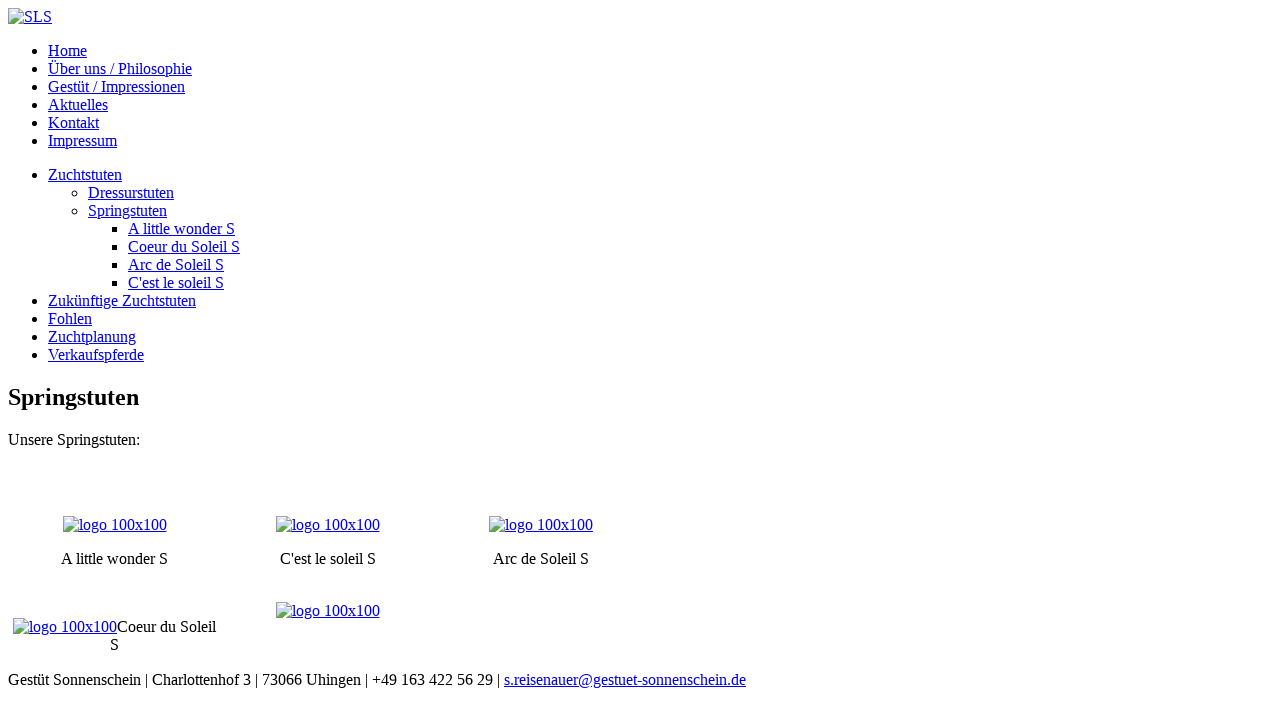

--- FILE ---
content_type: text/html; charset=utf-8
request_url: http://gestuet-sonnenschein.de/zuchtstuten/springstuten
body_size: 2245
content:
<!DOCTYPE html PUBLIC "-//W3C//DTD XHTML 1.1//EN" "http://www.w3.org/TR/xhtml11/DTD/xhtml11.dtd">
<html xmlns="http://www.w3.org/1999/xhtml" xml:lang="de-de" lang="de-de" dir="ltr" >
<head>
  <base href="http://gestuet-sonnenschein.de/zuchtstuten/springstuten" />
	<meta http-equiv="content-type" content="text/html; charset=utf-8" />
	<meta name="keywords" content="Dressurstuten, Zuchtstuten, Springstuten, Fohlen" />
	<meta name="author" content="Sabine" />
	<meta name="description" content="gestüt-sonnenschein" />
	<meta name="generator" content="Joomla! - Open Source Content Management" />
	<title>Springstuten - Gestüt Sonnenschein</title>
	<link href="/templates/gestuet-sonnenschein/favicon.ico" rel="shortcut icon" type="image/vnd.microsoft.icon" />
	<link href="/plugins/editors/jckeditor/typography/typography2.php" rel="stylesheet" type="text/css" media="null" attribs="[]" />
	<link href="/plugins/system/jcemediabox/css/jcemediabox.min.css?0072da39200af2a5f0dbaf1a155242cd" rel="stylesheet" type="text/css" />
	<link href="/plugins/system/jce/css/content.css?badb4208be409b1335b815dde676300e" rel="stylesheet" type="text/css" />
	<script src="/media/jui/js/jquery.min.js?d62d0f4b622943e8c1120b7228abf7c2" type="text/javascript"></script>
	<script src="/media/jui/js/jquery-noconflict.js?d62d0f4b622943e8c1120b7228abf7c2" type="text/javascript"></script>
	<script src="/media/jui/js/jquery-migrate.min.js?d62d0f4b622943e8c1120b7228abf7c2" type="text/javascript"></script>
	<script src="/media/system/js/caption.js?d62d0f4b622943e8c1120b7228abf7c2" type="text/javascript"></script>
	<script src="/plugins/system/jcemediabox/js/jcemediabox.min.js?d67233ea942db0e502a9d3ca48545fb9" type="text/javascript"></script>
	<script type="text/javascript">
jQuery(window).on('load',  function() {
				new JCaption('img.caption');
			});jQuery(document).ready(function(){WfMediabox.init({"base":"\/","theme":"light","width":"","height":"","lightbox":0,"shadowbox":0,"icons":1,"overlay":1,"overlay_opacity":0.8,"overlay_color":"#000000","transition_speed":500,"close":2,"scrolling":"fixed","labels":{"close":"Close","next":"Next","previous":"Previous","cancel":"Cancel","numbers":"{{numbers}}","numbers_count":"{{current}} of {{total}}","download":"Download"}});});
	</script>

        <link rel="icon" type="image/ico" href="/images/favicon.ico" />
  <link rel="stylesheet" href="/templates/gestuet-sonnenschein/css/template.css" type="text/css" />
  <link rel="stylesheet" href="/templates/system/css/system.css" type="text/css" />
  <link rel="stylesheet" href="/templates/system/css/general.css" type="text/css" />
  <script src="http://code.jquery.com/jquery-latest.js" type="text/javascript"></script>
</head>
<body> 
  <div id="zentrieren">
    <div id="logo"><a href="http://www.gestuet-sonnenschein.de"><img alt="SLS" border="0" src="/templates/gestuet-sonnenschein/images/logo.jpg"/></a></div>
    <div id="header"></div>
    <div id="inhalt">
      <div id="gs-topmenu">        <div class="moduletable">
          			<div class="no_menue_titel"></div>			
          <ul class="nav menu gs-top mod-list">
<li class="item-117 default"><a href="/" >Home</a></li><li class="item-105"><a href="/ueber-uns-philosophie" >Über uns / Philosophie</a></li><li class="item-106"><a href="/gestuet-impressionen" >Gestüt / Impressionen</a></li><li class="item-107"><a href="/aktuelles" >Aktuelles</a></li><li class="item-108"><a href="/kontakt" >Kontakt</a></li><li class="item-109"><a href="/impressum" >Impressum</a></li></ul>
		  <div class="menue_footer"></div>
        </div>
    </div>
      <div id="gs-menu">        <div class="moduletable">
          			<div class="no_menue_titel"></div>			
          <ul class="nav menu gs-left mod-list">
<li class="item-110 active deeper parent"><a href="/zuchtstuten" >Zuchtstuten</a><ul class="nav-child unstyled small"><li class="item-144 parent"><a href="/zuchtstuten/dressurstuten" >Dressurstuten</a></li><li class="item-145 current active deeper parent"><a href="/zuchtstuten/springstuten" >Springstuten</a><ul class="nav-child unstyled small"><li class="item-156"><a href="/zuchtstuten/springstuten/a-little-wonder-s" >A little wonder S</a></li><li class="item-274"><a href="/zuchtstuten/springstuten/coeur-du-soleil-s" >Coeur du Soleil S</a></li><li class="item-147"><a href="/zuchtstuten/springstuten/arc-de-soleil-s" >Arc de Soleil S</a></li><li class="item-273"><a href="/zuchtstuten/springstuten/c-est-le-soleil-s" >C'est le soleil S</a></li></ul></li></ul></li><li class="item-111 parent"><a href="/zukuenftige-zuchtstuten" >Zukünftige Zuchtstuten</a></li><li class="item-112 parent"><a href="/fohlen" >Fohlen</a></li><li class="item-113"><a href="/zuchtplanung" >Zuchtplanung</a></li><li class="item-114 parent"><a href="/verkaufspferde" >Verkaufspferde</a></li></ul>
		  <div class="menue_footer"></div>
        </div>
    </div>
      <div id="gs-content"><div class="item-page" itemscope itemtype="https://schema.org/Article">
	<meta itemprop="inLanguage" content="de-DE" />
	
		
			<div class="page-header">
		<h2 itemprop="headline">
			Springstuten		</h2>
							</div>
					
		
	
	
		
								<div itemprop="articleBody">
		<p>Unsere Springstuten:</p>
<p>&nbsp;</p>
<div>
<table border="0" style="width: 640px;" cellspacing="0" cellpadding="1">
<tbody>
<tr>
<td style="width: 152px;" valign="bottom" align="center">
<p><a href="/zuchtstuten/springstuten/a-little-wonder-s"><img src="/images/logo-100x100.jpg" alt="logo 100x100" width="100%" height="NaN" class="cke-resize cke-resize" /></a></p>
<p>A little wonder S</p>
</td>
<td style="width: 152px;" valign="bottom" align="center">
<p><a href="/zuchtstuten/springstuten/c-est-le-soleil-s"><img src="/images/logo-100x100.jpg" alt="logo 100x100" width="100%" height="NaN" class="cke-resize cke-resize" /></a></p>
<p>C'est le soleil S</p>
</td>
<td style="width: 152px;" valign="bottom" align="center">
<p><a href="/zuchtstuten/springstuten/arc-de-soleil-s"><img src="/images/logo-100x100.jpg" alt="logo 100x100" width="100%" height="NaN" class="cke-resize cke-resize" /></a></p>
<p>Arc de Soleil S</p>
</td>
</tr>
<tr>
<td style="width: 152px;" valign="bottom" align="center">
<p><a href="/zuchtstuten/springstuten/coeur-du-soleil-s"><img src="/images/logo-100x100.jpg" alt="logo 100x100" width="100%" height="NaN" class="cke-resize cke-resize" /></a>Coeur du Soleil S</p>
</td>
<td style="width: 152px;" valign="bottom" align="center">
<p><a href="/zuchtstuten/springstuten/arc-de-soleil-s"><img src="/images/logo-100x100.jpg" alt="logo 100x100" width="100%" height="NaN" class="cke-resize cke-resize" /></a></p>
<p>&nbsp;</p>
</td>
<td style="width: 152px;" valign="bottom" align="center">
<p>&nbsp;</p>
<p>&nbsp;</p>
</td>
</tr>
</tbody>
</table>
</div> 	</div>

	
							</div>
</div>    
    </div>     
  <div id="footer">Gestüt Sonnenschein | Charlottenhof 3 | 73066 Uhingen | +49 163 422 56 29 | <a href="mailto:s.reisenauer@gestuet-sonnenschein.de">s.reisenauer@gestuet-sonnenschein.de</a></div>
  </div>

<noscript><!-- free version of imagesizer - do not remove this link --><a title="Webdesign mit Joomla!" href="http://www.redim.de/">Webdesign Joomla!</a></noscript>
</body>
</html>


